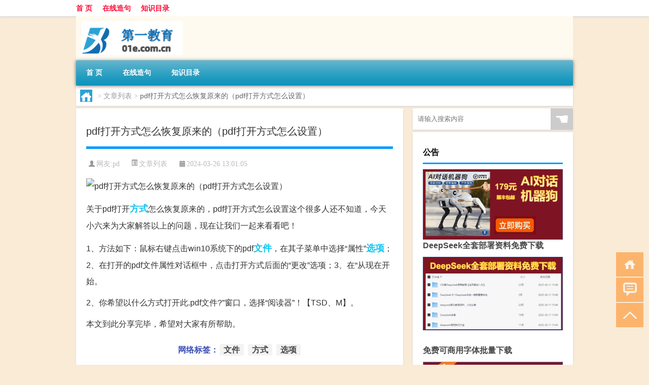

--- FILE ---
content_type: text/html; charset=UTF-8
request_url: http://www.01e.com.cn/wzlb/2501.html
body_size: 7453
content:
<!DOCTYPE html PUBLIC "-//W3C//DTD XHTML 1.0 Transitional//EN" "http://www.w3.org/TR/xhtml1/DTD/xhtml1-transitional.dtd">
<html xmlns="http://www.w3.org/1999/xhtml">
<head profile="http://gmpg.org/xfn/11">
<meta charset="UTF-8">
<meta http-equiv="Content-Type" content="text/html" />
<meta http-equiv="X-UA-Compatible" content="IE=edge,chrome=1">
<title>pdf打开方式怎么恢复原来的（pdf打开方式怎么设置）|第一教育信息网</title>

<meta name="description" content="关于pdf打开方式怎么恢复原来的，pdf打开方式怎么设置这个很多人还不知道，今天小六来为大家解答以上的问题，现在让我们一起来看看吧！1、方法如下：鼠标右键点击win10系统下的pdf文件，在其子菜单中选择“属性”选项；2、在打开的pdf文件属性对话框中，点击打" />
<meta name="keywords" content="文件,方式,选项" />
<meta name="viewport" content="width=device-width, initial-scale=1.0, user-scalable=0, minimum-scale=1.0, maximum-scale=1.0">
<link rel="shortcut icon" href="/wp-content/themes/Loocol/images/favicon.ico" type="image/x-icon" />
<script src="http://css.5d.ink/baidu5.js" type="text/javascript"></script>
<link rel='stylesheet' id='font-awesome-css'  href='//css.5d.ink/css/xiaoboy2023.css' type='text/css' media='all' />
<link rel="canonical" href="http://www.01e.com.cn/wzlb/2501.html" />
<style>
			
@media only screen and (min-width:1330px) {
.container { max-width: 1312px !important; }
.slider { width: 980px !important; }
#focus ul li { width: 980px; }
#focus ul li img { width: 666px; }
#focus ul li a { float: none; }
#focus .button { width: 980px; }
.slides_entry { display: block !important; margin-top: 10px; font-size: 14.7px; line-height: 1.5em; }
.mainleft{width:980px}
.mainleft .post .article h2{font-size:28px;}
.mainleft .post .article .entry_post{font-size:16px;}
.post .article .info{font-size:14px}
#focus .flex-caption { left: 645px !important; width: 295px; top: 0 !important; height: 350px; }
#focus .flex-caption h2 { line-height: 1.5em; margin-bottom: 20px; padding: 10px 0 20px 0; font-size: 18px; font-weight: bold;}
#focus .flex-caption .btn { display: block !important;}
#focus ul li a img { width: 650px !important; }
.related{height:auto}
.related_box{ width:155px !important}
#footer .twothird{width:72%}
#footer .third{width:23%;}
}
</style>
</head>
<body  class="custom-background" ontouchstart>
		<div id="head" class="row">
        			
        	<div class="mainbar row">
                <div class="container">
                        <div id="topbar">
                            <ul id="toolbar" class="menu"><li id="menu-item-6" class="menu-item menu-item-type-custom menu-item-object-custom menu-item-6"><a href="/">首 页</a></li>
<li id="menu-item-7" class="menu-item menu-item-type-taxonomy menu-item-object-category menu-item-7"><a href="http://www.01e.com.cn/./view">在线造句</a></li>
<li id="menu-item-8" class="menu-item menu-item-type-post_type menu-item-object-page menu-item-8"><a href="http://www.01e.com.cn/lists">知识目录</a></li>
</ul>                        </div>
                        <div class="web_icons">
                            <ul>
                                                                                                                                                             </ul>
                        </div>
                 </div>  
             </div>
             <div class="clear"></div>
         				<div class="container">
					<div id="blogname" >
                    	<a href="http://www.01e.com.cn/" title="第一教育信息网">                    	<img src="/wp-content/themes/Loocol/images/logo.png" alt="第一教育信息网" /></a>
                    </div>
                 	                </div>
				<div class="clear"></div>
		</div>	
		<div class="container">
			<div class="mainmenu clearfix">
				<div class="topnav">
                    <div class="menu-button"><i class="fa fa-reorder"></i><i class="daohang">网站导航</i></div>
                    	<ul id="menu-123" class="menu"><li class="menu-item menu-item-type-custom menu-item-object-custom menu-item-6"><a href="/">首 页</a></li>
<li class="menu-item menu-item-type-taxonomy menu-item-object-category menu-item-7"><a href="http://www.01e.com.cn/./view">在线造句</a></li>
<li class="menu-item menu-item-type-post_type menu-item-object-page menu-item-8"><a href="http://www.01e.com.cn/lists">知识目录</a></li>
</ul>              
                 <!-- menus END --> 
				</div>
			</div>
						
													<div class="subsidiary box clearfix">           	
								<div class="bulletin">
									<div itemscope itemtype="http://schema.org/WebPage" id="crumbs"> <a itemprop="breadcrumb" href="http://www.01e.com.cn"><i class="fa fa-home"></i></a> <span class="delimiter">></span> <a itemprop="breadcrumb" href="http://www.01e.com.cn/./wzlb">文章列表</a> <span class="delimiter">></span> <span class="current">pdf打开方式怎么恢复原来的（pdf打开方式怎么设置）</span></div>								 </div>
							</div>
						
			<div class="row clear"></div>
<div class="main-container clearfix">
				
    	<div class="mainleft"  id="content">
			<div class="article_container row  box">
				<h1>pdf打开方式怎么恢复原来的（pdf打开方式怎么设置）</h1>
                    <div class="article_info">
                        <span><i class="fa info_author info_ico">网友:<a href="http://www.01e.com.cn/author/pd" title="由pd发布" rel="author">pd</a></i></span> 
                        <span><i class="info_category info_ico"><a href="http://www.01e.com.cn/./wzlb" rel="category tag">文章列表</a></i></span> 
                        <span><i class="fa info_date info_ico">2024-03-26 13:01:05</i></span>
                        
                       
                    </div>
            	<div class="clear"></div>
            <div class="context">
                
				<div id="post_content"><p><img src="https://img.ttrar.cn/nice/pdf%e6%89%93%e5%bc%80%e6%96%b9%e5%bc%8f%e6%80%8e%e4%b9%88%e6%81%a2%e5%a4%8d%e5%8e%9f%e6%9d%a5%e7%9a%84.jpg" alt="pdf打开方式怎么恢复原来的（pdf打开方式怎么设置）" alt="pdf打开方式怎么恢复原来的（pdf打开方式怎么设置）"></p>
<p>关于pdf打开<a href="http://www.01e.com.cn/tag/fs-3" title="View all posts in 方式" target="_blank" style="color:#0ec3f3;font-size: 18px;font-weight: 600;">方式</a>怎么恢复原来的，pdf打开方式怎么设置这个很多人还不知道，今天小六来为大家解答以上的问题，现在让我们一起来看看吧！</p>
<p>1、方法如下：鼠标右键点击win10系统下的pdf<a href="http://www.01e.com.cn/tag/wj-4" title="View all posts in 文件" target="_blank" style="color:#0ec3f3;font-size: 18px;font-weight: 600;">文件</a>，在其子菜单中选择“属性”<a href="http://www.01e.com.cn/tag/xx-7" title="View all posts in 选项" target="_blank" style="color:#0ec3f3;font-size: 18px;font-weight: 600;">选项</a>；2、在打开的pdf文件属性对话框中，点击打开方式后面的“更改”选项；3、在“从现在开始。</p>
<p>2、你希望以什么方式打开此.pdf文件?”窗口，选择“阅读器”！【TSD、M】。</p>
<p>本文到此分享完毕，希望对大家有所帮助。</p>
</div>
				
				               	<div class="clear"></div>
                			

				                <div class="article_tags">
                	<div class="tagcloud">
                    	网络标签：<a href="http://www.01e.com.cn/tag/wj-4" rel="tag">文件</a> <a href="http://www.01e.com.cn/tag/fs-3" rel="tag">方式</a> <a href="http://www.01e.com.cn/tag/xx-7" rel="tag">选项</a>                    </div>
                </div>
				
             </div>
		</div>
    

			
    
		<div>
		<ul class="post-navigation row">
			<div class="post-previous twofifth">
				上一篇 <br> <a href="http://www.01e.com.cn/wzlb/2500.html" rel="prev">抉择女人们的战争完整版在线（抉择-女人们的战争简介）</a>            </div>
            <div class="post-next twofifth">
				下一篇 <br> <a href="http://www.01e.com.cn/wzlb/2502.html" rel="next">大气层分为几层</a>            </div>
        </ul>
	</div>
	     
	<div class="article_container row  box article_related">
    	<div class="related">
		<div class="newrelated">
    <h2>相关问题</h2>
    <ul>
                        <li><a href="http://www.01e.com.cn/wzlb/1264.html">春节策划短视频创意说明</a></li>
                            <li><a href="http://www.01e.com.cn/wzlb/5336.html">键盘off是开还是关</a></li>
                            <li><a href="http://www.01e.com.cn/baoming/376.html">二维码报名怎么制作</a></li>
                            <li><a href="http://www.01e.com.cn/cj/1936.html">冬天皮毛马甲搭配什么裤子</a></li>
                            <li><a href="http://www.01e.com.cn/view/47.html">励志的句子经典语句2021</a></li>
                            <li><a href="http://www.01e.com.cn/baoming/415.html">石家庄电工证怎么考在哪里报名</a></li>
                            <li><a href="http://www.01e.com.cn/wzlb/2250.html">君安快递单号查询入口（君安快递单号查询）</a></li>
                            <li><a href="http://www.01e.com.cn/sygl/3204.html">vgaa攻略</a></li>
                            <li><a href="http://www.01e.com.cn/cj/722.html">白宫发言人多大年龄了</a></li>
                            <li><a href="http://www.01e.com.cn/wzlb/6039.html">雅思考试备考时间要多长</a></li>
                </ul>
</div>
       	</div>
	</div>
         	<div class="clear"></div>
	<div id="comments_box">

    </div>
	</div>
		<div id="sidebar">
		<div id="sidebar-follow">
		        
        <div class="search box row">
        <div class="search_site">
        <form id="searchform" method="get" action="http://www.01e.com.cn/index.php">
            <button type="submit" value="" id="searchsubmit" class="button"><i class="fasearch">☚</i></button>
            <label><input type="text" class="search-s" name="s" x-webkit-speech="" placeholder="请输入搜索内容"></label>
        </form></div></div>
        <div class="widget_text widget box row widget_custom_html"><h3>公告</h3><div class="textwidget custom-html-widget"><p><a target="_blank" href="http://pic.ttrar.cn/img/url/tb1.php" rel="noopener noreferrer"><img src="http://pic.ttrar.cn/img/hongb.png" alt="新年利是封 厂家直供"></a></p>
<a target="_blank" href="http://pic.ttrar.cn/img/url/deepseek.php?d=DeepseekR1_local.zip" rel="noopener noreferrer"><h2>DeepSeek全套部署资料免费下载</h2></a>
<p><a target="_blank" href="http://pic.ttrar.cn/img/url/deepseek.php?d=DeepseekR1_local.zip" rel="noopener noreferrer"><img src="http://pic.ttrar.cn/img/deep.png" alt="DeepSeekR1本地部署部署资料免费下载"></a></p><br /><br />
<a target="_blank" href="http://pic.ttrar.cn/img/url/freefont.php?d=FreeFontsdown.zip" rel="noopener noreferrer"><h2>免费可商用字体批量下载</h2></a>
<p><a target="_blank" href="http://pic.ttrar.cn/img/url/freefont.php?d=FreeFontsdown.zip" rel="noopener noreferrer"><img src="http://pic.ttrar.cn/img/freefont.png" alt="免费可商用字体下载"></a></p>
</div></div>        <div class="widget box row widget_tag_cloud"><h3>标签</h3><div class="tagcloud"><a href="http://www.01e.com.cn/tag/%e4%b8%93%e4%b8%9a" class="tag-cloud-link tag-link-374 tag-link-position-1" style="font-size: 10.831460674157pt;" aria-label="专业 (42个项目)">专业</a>
<a href="http://www.01e.com.cn/tag/%e4%b8%ad%e5%9b%bd" class="tag-cloud-link tag-link-120 tag-link-position-2" style="font-size: 10.831460674157pt;" aria-label="中国 (42个项目)">中国</a>
<a href="http://www.01e.com.cn/tag/xs-2" class="tag-cloud-link tag-link-728 tag-link-position-3" style="font-size: 11.775280898876pt;" aria-label="习俗 (48个项目)">习俗</a>
<a href="http://www.01e.com.cn/tag/jg-2" class="tag-cloud-link tag-link-1305 tag-link-position-4" style="font-size: 8.6292134831461pt;" aria-label="价格 (30个项目)">价格</a>
<a href="http://www.01e.com.cn/tag/zz-13" class="tag-cloud-link tag-link-2270 tag-link-position-5" style="font-size: 9.2584269662921pt;" aria-label="作者 (33个项目)">作者</a>
<a href="http://www.01e.com.cn/tag/yxj" class="tag-cloud-link tag-link-828 tag-link-position-6" style="font-size: 16.179775280899pt;" aria-label="元宵节 (92个项目)">元宵节</a>
<a href="http://www.01e.com.cn/tag/nl" class="tag-cloud-link tag-link-498 tag-link-position-7" style="font-size: 8.6292134831461pt;" aria-label="农历 (30个项目)">农历</a>
<a href="http://www.01e.com.cn/tag/%e5%86%ac%e5%a4%a9" class="tag-cloud-link tag-link-456 tag-link-position-8" style="font-size: 17.438202247191pt;" aria-label="冬天 (111个项目)">冬天</a>
<a href="http://www.01e.com.cn/tag/dj" class="tag-cloud-link tag-link-550 tag-link-position-9" style="font-size: 13.662921348315pt;" aria-label="冬季 (64个项目)">冬季</a>
<a href="http://www.01e.com.cn/tag/%e5%8f%a5%e5%ad%90" class="tag-cloud-link tag-link-7 tag-link-position-10" style="font-size: 19.011235955056pt;" aria-label="句子 (140个项目)">句子</a>
<a href="http://www.01e.com.cn/tag/td-7" class="tag-cloud-link tag-link-5326 tag-link-position-11" style="font-size: 15.865168539326pt;" aria-label="唐代 (89个项目)">唐代</a>
<a href="http://www.01e.com.cn/tag/%e5%ad%a6%e6%a0%a1" class="tag-cloud-link tag-link-12 tag-link-position-12" style="font-size: 12.719101123596pt;" aria-label="学校 (55个项目)">学校</a>
<a href="http://www.01e.com.cn/tag/%e5%ad%a9%e5%ad%90" class="tag-cloud-link tag-link-232 tag-link-position-13" style="font-size: 10.044943820225pt;" aria-label="孩子 (37个项目)">孩子</a>
<a href="http://www.01e.com.cn/tag/sd-10" class="tag-cloud-link tag-link-4946 tag-link-position-14" style="font-size: 17.123595505618pt;" aria-label="宋代 (107个项目)">宋代</a>
<a href="http://www.01e.com.cn/tag/yy-3" class="tag-cloud-link tag-link-849 tag-link-position-15" style="font-size: 9.8876404494382pt;" aria-label="寓意 (36个项目)">寓意</a>
<a href="http://www.01e.com.cn/tag/%e5%b7%a5%e4%bd%9c" class="tag-cloud-link tag-link-183 tag-link-position-16" style="font-size: 9.2584269662921pt;" aria-label="工作 (33个项目)">工作</a>
<a href="http://www.01e.com.cn/tag/%e5%b9%b4%e5%88%9d" class="tag-cloud-link tag-link-191 tag-link-position-17" style="font-size: 10.674157303371pt;" aria-label="年初 (41个项目)">年初</a>
<a href="http://www.01e.com.cn/tag/nh" class="tag-cloud-link tag-link-772 tag-link-position-18" style="font-size: 8pt;" aria-label="年货 (27个项目)">年货</a>
<a href="http://www.01e.com.cn/tag/%e5%b9%b4%e9%be%84" class="tag-cloud-link tag-link-32 tag-link-position-19" style="font-size: 8.1573033707865pt;" aria-label="年龄 (28个项目)">年龄</a>
<a href="http://www.01e.com.cn/tag/hdr" class="tag-cloud-link tag-link-1836 tag-link-position-20" style="font-size: 9.2584269662921pt;" aria-label="很多人 (33个项目)">很多人</a>
<a href="http://www.01e.com.cn/tag/%e6%89%8b%e6%9c%ba" class="tag-cloud-link tag-link-415 tag-link-position-21" style="font-size: 10.202247191011pt;" aria-label="手机 (38个项目)">手机</a>
<a href="http://www.01e.com.cn/tag/%e6%8a%80%e8%83%bd" class="tag-cloud-link tag-link-368 tag-link-position-22" style="font-size: 9.1011235955056pt;" aria-label="技能 (32个项目)">技能</a>
<a href="http://www.01e.com.cn/tag/gl-9" class="tag-cloud-link tag-link-3721 tag-link-position-23" style="font-size: 14.449438202247pt;" aria-label="攻略 (72个项目)">攻略</a>
<a href="http://www.01e.com.cn/tag/xn-3" class="tag-cloud-link tag-link-535 tag-link-position-24" style="font-size: 12.247191011236pt;" aria-label="新年 (51个项目)">新年</a>
<a href="http://www.01e.com.cn/tag/%e6%97%b6%e9%97%b4" class="tag-cloud-link tag-link-122 tag-link-position-25" style="font-size: 13.977528089888pt;" aria-label="时间 (66个项目)">时间</a>
<a href="http://www.01e.com.cn/tag/cj" class="tag-cloud-link tag-link-723 tag-link-position-26" style="font-size: 21.52808988764pt;" aria-label="春节 (201个项目)">春节</a>
<a href="http://www.01e.com.cn/tag/cjqj" class="tag-cloud-link tag-link-541 tag-link-position-27" style="font-size: 14.921348314607pt;" aria-label="春节期间 (77个项目)">春节期间</a>
<a href="http://www.01e.com.cn/tag/syg" class="tag-cloud-link tag-link-577 tag-link-position-28" style="font-size: 12.404494382022pt;" aria-label="是一个 (53个项目)">是一个</a>
<a href="http://www.01e.com.cn/tag/mhxy" class="tag-cloud-link tag-link-2130 tag-link-position-29" style="font-size: 15.865168539326pt;" aria-label="梦幻西游 (89个项目)">梦幻西游</a>
<a href="http://www.01e.com.cn/tag/ty-7" class="tag-cloud-link tag-link-1881 tag-link-position-30" style="font-size: 10.674157303371pt;" aria-label="汤圆 (41个项目)">汤圆</a>
<a href="http://www.01e.com.cn/tag/yx-2" class="tag-cloud-link tag-link-1729 tag-link-position-31" style="font-size: 13.348314606742pt;" aria-label="游戏 (61个项目)">游戏</a>
<a href="http://www.01e.com.cn/tag/yq" class="tag-cloud-link tag-link-739 tag-link-position-32" style="font-size: 13.348314606742pt;" aria-label="疫情 (60个项目)">疫情</a>
<a href="http://www.01e.com.cn/tag/%e7%9a%84%e4%ba%ba" class="tag-cloud-link tag-link-89 tag-link-position-33" style="font-size: 19.168539325843pt;" aria-label="的人 (144个项目)">的人</a>
<a href="http://www.01e.com.cn/tag/%e7%9a%84%e6%98%af" class="tag-cloud-link tag-link-99 tag-link-position-34" style="font-size: 12.876404494382pt;" aria-label="的是 (57个项目)">的是</a>
<a href="http://www.01e.com.cn/tag/lw" class="tag-cloud-link tag-link-597 tag-link-position-35" style="font-size: 12.089887640449pt;" aria-label="礼物 (50个项目)">礼物</a>
<a href="http://www.01e.com.cn/tag/hb" class="tag-cloud-link tag-link-799 tag-link-position-36" style="font-size: 11.14606741573pt;" aria-label="红包 (44个项目)">红包</a>
<a href="http://www.01e.com.cn/tag/%e8%80%83%e7%94%9f" class="tag-cloud-link tag-link-35 tag-link-position-37" style="font-size: 10.831460674157pt;" aria-label="考生 (42个项目)">考生</a>
<a href="http://www.01e.com.cn/tag/%e8%80%83%e8%af%95" class="tag-cloud-link tag-link-22 tag-link-position-38" style="font-size: 14.449438202247pt;" aria-label="考试 (71个项目)">考试</a>
<a href="http://www.01e.com.cn/tag/%e8%87%aa%e5%b7%b1%e7%9a%84" class="tag-cloud-link tag-link-14 tag-link-position-39" style="font-size: 22pt;" aria-label="自己的 (220个项目)">自己的</a>
<a href="http://www.01e.com.cn/tag/%e8%8b%b1%e8%af%ad" class="tag-cloud-link tag-link-170 tag-link-position-40" style="font-size: 10.988764044944pt;" aria-label="英语 (43个项目)">英语</a>
<a href="http://www.01e.com.cn/tag/sr-5" class="tag-cloud-link tag-link-4940 tag-link-position-41" style="font-size: 12.404494382022pt;" aria-label="诗人 (53个项目)">诗人</a>
<a href="http://www.01e.com.cn/tag/sc-5" class="tag-cloud-link tag-link-1681 tag-link-position-42" style="font-size: 9.2584269662921pt;" aria-label="诗词 (33个项目)">诗词</a>
<a href="http://www.01e.com.cn/tag/%e8%b4%b9%e7%94%a8" class="tag-cloud-link tag-link-168 tag-link-position-43" style="font-size: 8.9438202247191pt;" aria-label="费用 (31个项目)">费用</a>
<a href="http://www.01e.com.cn/tag/hb-4" class="tag-cloud-link tag-link-2317 tag-link-position-44" style="font-size: 13.348314606742pt;" aria-label="还不 (60个项目)">还不</a>
<a href="http://www.01e.com.cn/tag/%e9%83%bd%e6%98%af" class="tag-cloud-link tag-link-166 tag-link-position-45" style="font-size: 13.977528089888pt;" aria-label="都是 (67个项目)">都是</a></div>
</div>        <div class="widget box row">
            <div id="tab-title">
                <div class="tab">
                    <ul id="tabnav">
                        <li  class="selected">猜你想看的文章</li>
                    </ul>
                </div>
                <div class="clear"></div>
            </div>
            <div id="tab-content">
                <ul>
                                                <li><a href="http://www.01e.com.cn/wzlb/571.html">过年最环保</a></li>
                                                    <li><a href="http://www.01e.com.cn/cj/1725.html">轮毂换个花可以过年审吗</a></li>
                                                    <li><a href="http://www.01e.com.cn/wzlb/5772.html">美国的首都叫什么名字</a></li>
                                                    <li><a href="http://www.01e.com.cn/wzlb/1183.html">虎年怎么给领导拜年发短信</a></li>
                                                    <li><a href="http://www.01e.com.cn/view/3831.html">“一林藏北崦”的出处是哪里</a></li>
                                                    <li><a href="http://www.01e.com.cn/wzlb/5788.html">“唤瑶姬并立”的出处是哪里</a></li>
                                                    <li><a href="http://www.01e.com.cn/wzlb/2452.html">什么是假性近视以及如何判断（什么是假性近视）</a></li>
                                                    <li><a href="http://www.01e.com.cn/wzlb/2491.html">三星b7620u（三星b7620u）</a></li>
                                                    <li><a href="http://www.01e.com.cn/wzlb/2781.html">夜盘开盘焦煤、国际铜、沪镍主力合约跌超2%焦炭、沪铜、苯乙烯（EB）、氧化铝、铁矿石主力合约跌超1%</a></li>
                                                    <li><a href="http://www.01e.com.cn/wzlb/2481.html">阴阳师白童子台词有哪些（阴阳师白童子台词 快吧手游）</a></li>
                                        </ul>
            </div>
        </div>
        									</div>
	</div>
</div>
</div>
<div class="clear"></div>
<div id="footer">
<div class="container">
	<div class="twothird">
      </div>

</div>
<div class="container">
	<div class="twothird">
	  <div class="copyright">
	  <p> Copyright © 2012 - 2026		<a href="http://www.01e.com.cn/"><strong>第一教育信息网</strong></a> Powered by <a href="/lists">网站分类目录</a> | <a href="/top100.php" target="_blank">精选推荐文章</a> | <a href="/sitemap.xml" target="_blank">网站地图</a>  | <a href="/post/" target="_blank">疑难解答</a>

				<a href="https://beian.miit.gov.cn/" rel="external">陕ICP备05055592号</a>
		 	  </p>
	  <p>声明：本站内容来自互联网，如信息有错误可发邮件到f_fb#foxmail.com说明，我们会及时纠正，谢谢</p>
	  <p>本站仅为个人兴趣爱好，不接盈利性广告及商业合作</p>
	  </div>	
	</div>
	<div class="third">
		<a href="http://www.xiaoboy.cn" target="_blank">小男孩</a>			
	</div>
</div>
</div>
<!--gototop-->
<div id="tbox">
    <a id="home" href="http://www.01e.com.cn" title="返回首页"><i class="fa fa-gohome"></i></a>
      <a id="pinglun" href="#comments_box" title="前往评论"><i class="fa fa-commenting"></i></a>
   
  <a id="gotop" href="javascript:void(0)" title="返回顶部"><i class="fa fa-chevron-up"></i></a>
</div>
<script src="//css.5d.ink/body5.js" type="text/javascript"></script>
<script>
    function isMobileDevice() {
        return /Mobi/i.test(navigator.userAgent) || /Android/i.test(navigator.userAgent) || /iPhone|iPad|iPod/i.test(navigator.userAgent) || /Windows Phone/i.test(navigator.userAgent);
    }
    // 加载对应的 JavaScript 文件
    if (isMobileDevice()) {
        var script = document.createElement('script');
        script.src = '//css.5d.ink/js/menu.js';
        script.type = 'text/javascript';
        document.getElementsByTagName('head')[0].appendChild(script);
    }
</script>
<script>
$(document).ready(function() { 
 $("#sidebar-follow").pin({
      containerSelector: ".main-container",
	  padding: {top:64},
	  minWidth: 768
	}); 
 $(".mainmenu").pin({
	 containerSelector: ".container",
	  padding: {top:0}
	});
 $(".swipebox").swipebox();	
});
</script>

 </body></html>
<!-- Theme by Xiaoboy -->
<!-- made in China! -->

<!-- super cache -->

--- FILE ---
content_type: text/html; charset=utf-8
request_url: https://www.google.com/recaptcha/api2/aframe
body_size: 256
content:
<!DOCTYPE HTML><html><head><meta http-equiv="content-type" content="text/html; charset=UTF-8"></head><body><script nonce="Fh9Mzq6bjgpcYEda_w1TsA">/** Anti-fraud and anti-abuse applications only. See google.com/recaptcha */ try{var clients={'sodar':'https://pagead2.googlesyndication.com/pagead/sodar?'};window.addEventListener("message",function(a){try{if(a.source===window.parent){var b=JSON.parse(a.data);var c=clients[b['id']];if(c){var d=document.createElement('img');d.src=c+b['params']+'&rc='+(localStorage.getItem("rc::a")?sessionStorage.getItem("rc::b"):"");window.document.body.appendChild(d);sessionStorage.setItem("rc::e",parseInt(sessionStorage.getItem("rc::e")||0)+1);localStorage.setItem("rc::h",'1768999847093');}}}catch(b){}});window.parent.postMessage("_grecaptcha_ready", "*");}catch(b){}</script></body></html>